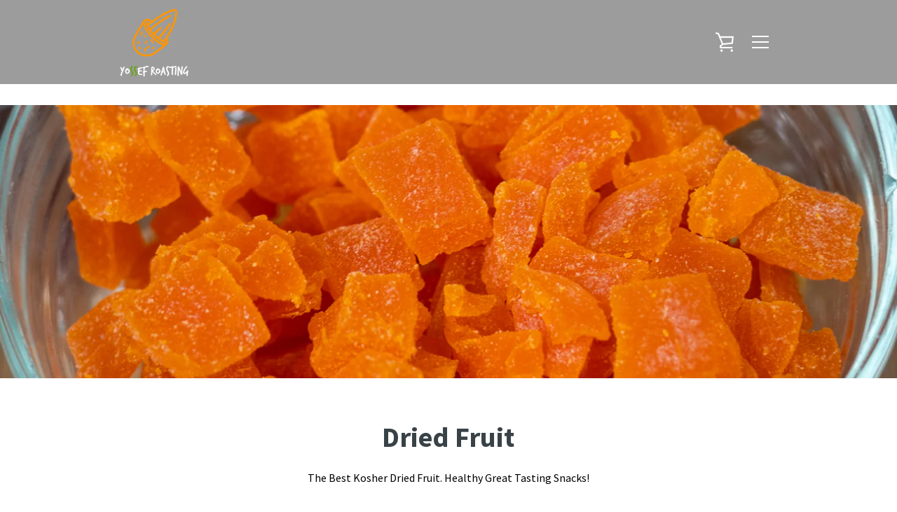

--- FILE ---
content_type: text/css
request_url: https://yossef-roasting.com/cdn/shop/t/2/assets/mobilelogo.css?v=50867459632696138091542754379
body_size: -663
content:
@media only screen and (max-width: 749px){
  .site-header__logo-image {
    max-height: 80px;
  }
}


--- FILE ---
content_type: text/javascript
request_url: https://yossef-roasting.com/cdn/shop/t/2/assets/custom.js?v=47322186677127238991541290637
body_size: -490
content:
var sections=window.theme.sections,productExtension={init:function(){this.on("section_load",this._promiseHeaderSlideIn.bind(this))},_promiseHeaderSlideIn:function(event,instance,product,variant){}};sections.extend("header-section",productExtension);
//# sourceMappingURL=/cdn/shop/t/2/assets/custom.js.map?v=47322186677127238991541290637
